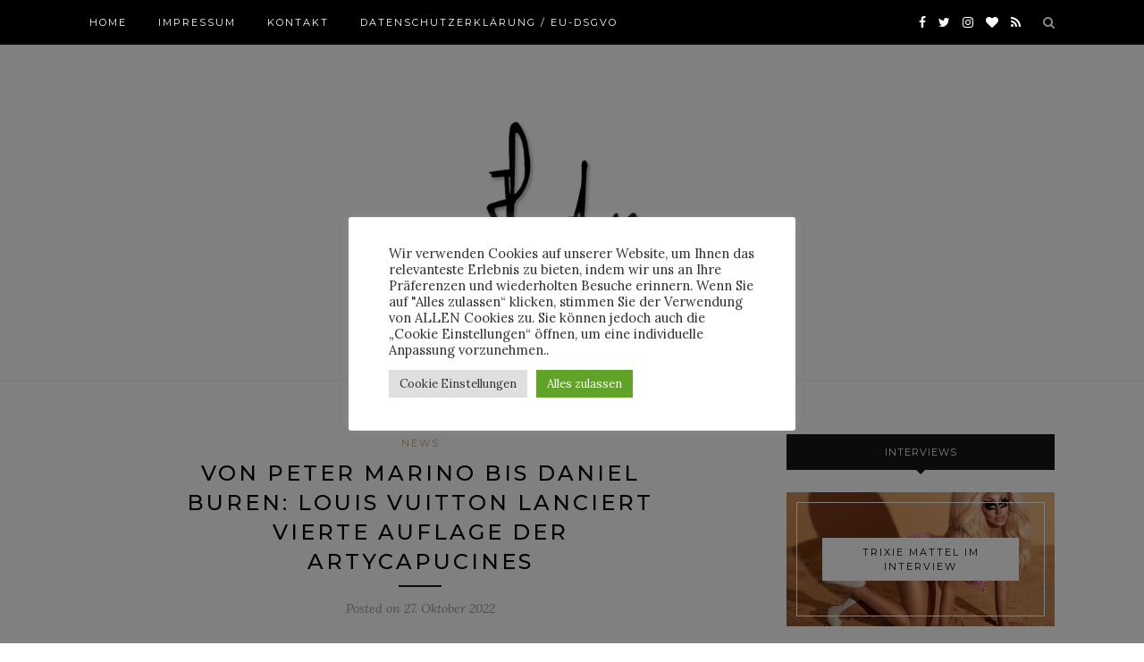

--- FILE ---
content_type: text/html; charset=UTF-8
request_url: https://www.horstson.de/taschen-capucines-louis-vuitton-lanciert-vierte-auflage-der-artycapucines/2022/10/
body_size: 65742
content:
<!DOCTYPE html>
<html dir="ltr" lang="de" prefix="og: https://ogp.me/ns#">
<head>

	<meta charset="UTF-8">
	<meta http-equiv="X-UA-Compatible" content="IE=edge">
	<meta name="viewport" content="width=device-width, initial-scale=1">

	<link rel="profile" href="http://gmpg.org/xfn/11" />
	
	<link rel="alternate" type="application/rss+xml" title="Horstson RSS Feed" href="https://www.horstson.de/feed/" />
	<link rel="alternate" type="application/atom+xml" title="Horstson Atom Feed" href="https://www.horstson.de/feed/atom/" />
	<link rel="pingback" href="https://www.horstson.de/xmlrpc.php" />
	
	<title>Von Peter Marino bis Daniel Buren: Louis Vuitton lanciert vierte Auflage der Artycapucines | Horstson</title>
	<style>img:is([sizes="auto" i], [sizes^="auto," i]) { contain-intrinsic-size: 3000px 1500px }</style>
	
		<!-- All in One SEO 4.9.3 - aioseo.com -->
	<meta name="description" content="Von Peter Marino bis Daniel Buren: Als vierte limitierte Auflage der Artycapucines-Kollektion präsentiert sich die Capucines-Tasche von Louis Vuitton neu." />
	<meta name="robots" content="max-image-preview:large" />
	<meta name="author" content="Horst"/>
	<meta name="keywords" content="amélie bertrand,damenmode,daniel buren,kennedy yanko,louis vuitton,news,park seo-bo,peter marino,ugo rondinone" />
	<link rel="canonical" href="https://www.horstson.de/taschen-capucines-louis-vuitton-lanciert-vierte-auflage-der-artycapucines/2022/10/" />
	<meta name="generator" content="All in One SEO (AIOSEO) 4.9.3" />
		<meta property="og:locale" content="de_DE" />
		<meta property="og:site_name" content="Horstson" />
		<meta property="og:type" content="article" />
		<meta property="og:title" content="Von Peter Marino bis Daniel Buren: Louis Vuitton lanciert vierte Auflage der Artycapucines | Horstson" />
		<meta property="og:description" content="Von Peter Marino bis Daniel Buren: Als vierte limitierte Auflage der Artycapucines-Kollektion präsentiert sich die Capucines-Tasche von Louis Vuitton neu." />
		<meta property="og:url" content="https://www.horstson.de/taschen-capucines-louis-vuitton-lanciert-vierte-auflage-der-artycapucines/2022/10/" />
		<meta property="article:published_time" content="2022-10-26T22:57:25+00:00" />
		<meta property="article:modified_time" content="2022-10-26T08:57:41+00:00" />
		<meta property="article:publisher" content="https://www.facebook.com/Horstson" />
		<meta name="twitter:card" content="summary" />
		<meta name="twitter:site" content="@horstson" />
		<meta name="twitter:title" content="Von Peter Marino bis Daniel Buren: Louis Vuitton lanciert vierte Auflage der Artycapucines | Horstson" />
		<meta name="twitter:description" content="Von Peter Marino bis Daniel Buren: Als vierte limitierte Auflage der Artycapucines-Kollektion präsentiert sich die Capucines-Tasche von Louis Vuitton neu." />
		<script type="application/ld+json" class="aioseo-schema">
			{"@context":"https:\/\/schema.org","@graph":[{"@type":"Article","@id":"https:\/\/www.horstson.de\/taschen-capucines-louis-vuitton-lanciert-vierte-auflage-der-artycapucines\/2022\/10\/#article","name":"Von Peter Marino bis Daniel Buren: Louis Vuitton lanciert vierte Auflage der Artycapucines | Horstson","headline":"Von Peter Marino bis Daniel Buren: Louis Vuitton lanciert vierte Auflage der Artycapucines","author":{"@id":"https:\/\/www.horstson.de\/author\/admin\/#author"},"publisher":{"@id":"https:\/\/www.horstson.de\/#organization"},"image":{"@type":"ImageObject","url":117457},"datePublished":"2022-10-27T00:57:25+02:00","dateModified":"2022-10-26T10:57:41+02:00","inLanguage":"de-DE","commentCount":1,"mainEntityOfPage":{"@id":"https:\/\/www.horstson.de\/taschen-capucines-louis-vuitton-lanciert-vierte-auflage-der-artycapucines\/2022\/10\/#webpage"},"isPartOf":{"@id":"https:\/\/www.horstson.de\/taschen-capucines-louis-vuitton-lanciert-vierte-auflage-der-artycapucines\/2022\/10\/#webpage"},"articleSection":"News, Am\u00e9lie Bertrand, Damenmode, Daniel Buren, Kennedy Yanko, Louis Vuitton, News, Park Seo-Bo, Peter Marino, Ugo Rondinone"},{"@type":"BreadcrumbList","@id":"https:\/\/www.horstson.de\/taschen-capucines-louis-vuitton-lanciert-vierte-auflage-der-artycapucines\/2022\/10\/#breadcrumblist","itemListElement":[{"@type":"ListItem","@id":"https:\/\/www.horstson.de#listItem","position":1,"name":"Home","item":"https:\/\/www.horstson.de","nextItem":{"@type":"ListItem","@id":"https:\/\/www.horstson.de\/category\/news\/#listItem","name":"News"}},{"@type":"ListItem","@id":"https:\/\/www.horstson.de\/category\/news\/#listItem","position":2,"name":"News","item":"https:\/\/www.horstson.de\/category\/news\/","nextItem":{"@type":"ListItem","@id":"https:\/\/www.horstson.de\/taschen-capucines-louis-vuitton-lanciert-vierte-auflage-der-artycapucines\/2022\/10\/#listItem","name":"Von Peter Marino bis Daniel Buren: Louis Vuitton lanciert vierte Auflage der Artycapucines"},"previousItem":{"@type":"ListItem","@id":"https:\/\/www.horstson.de#listItem","name":"Home"}},{"@type":"ListItem","@id":"https:\/\/www.horstson.de\/taschen-capucines-louis-vuitton-lanciert-vierte-auflage-der-artycapucines\/2022\/10\/#listItem","position":3,"name":"Von Peter Marino bis Daniel Buren: Louis Vuitton lanciert vierte Auflage der Artycapucines","previousItem":{"@type":"ListItem","@id":"https:\/\/www.horstson.de\/category\/news\/#listItem","name":"News"}}]},{"@type":"Organization","@id":"https:\/\/www.horstson.de\/#organization","name":"Horstson","description":"M\u00e4nnermodeblog","url":"https:\/\/www.horstson.de\/","telephone":"+491714608913","logo":{"@type":"ImageObject","url":"https:\/\/www.horstson.de\/wp-content\/uploads\/2021\/03\/Horstson-Logo.png","@id":"https:\/\/www.horstson.de\/taschen-capucines-louis-vuitton-lanciert-vierte-auflage-der-artycapucines\/2022\/10\/#organizationLogo","width":352,"height":352},"image":{"@id":"https:\/\/www.horstson.de\/taschen-capucines-louis-vuitton-lanciert-vierte-auflage-der-artycapucines\/2022\/10\/#organizationLogo"},"sameAs":["https:\/\/instagram.com\/Horstson"]},{"@type":"Person","@id":"https:\/\/www.horstson.de\/author\/admin\/#author","url":"https:\/\/www.horstson.de\/author\/admin\/","name":"Horst","image":{"@type":"ImageObject","@id":"https:\/\/www.horstson.de\/taschen-capucines-louis-vuitton-lanciert-vierte-auflage-der-artycapucines\/2022\/10\/#authorImage","url":"https:\/\/secure.gravatar.com\/avatar\/8e5e9b178544b1a8ab2d2f300db1180e2031294e9b14ef48c39162415a093387?s=96&d=blank&r=g","width":96,"height":96,"caption":"Horst"}},{"@type":"WebPage","@id":"https:\/\/www.horstson.de\/taschen-capucines-louis-vuitton-lanciert-vierte-auflage-der-artycapucines\/2022\/10\/#webpage","url":"https:\/\/www.horstson.de\/taschen-capucines-louis-vuitton-lanciert-vierte-auflage-der-artycapucines\/2022\/10\/","name":"Von Peter Marino bis Daniel Buren: Louis Vuitton lanciert vierte Auflage der Artycapucines | Horstson","description":"Von Peter Marino bis Daniel Buren: Als vierte limitierte Auflage der Artycapucines-Kollektion pr\u00e4sentiert sich die Capucines-Tasche von Louis Vuitton neu.","inLanguage":"de-DE","isPartOf":{"@id":"https:\/\/www.horstson.de\/#website"},"breadcrumb":{"@id":"https:\/\/www.horstson.de\/taschen-capucines-louis-vuitton-lanciert-vierte-auflage-der-artycapucines\/2022\/10\/#breadcrumblist"},"author":{"@id":"https:\/\/www.horstson.de\/author\/admin\/#author"},"creator":{"@id":"https:\/\/www.horstson.de\/author\/admin\/#author"},"image":{"@type":"ImageObject","url":117457,"@id":"https:\/\/www.horstson.de\/taschen-capucines-louis-vuitton-lanciert-vierte-auflage-der-artycapucines\/2022\/10\/#mainImage"},"primaryImageOfPage":{"@id":"https:\/\/www.horstson.de\/taschen-capucines-louis-vuitton-lanciert-vierte-auflage-der-artycapucines\/2022\/10\/#mainImage"},"datePublished":"2022-10-27T00:57:25+02:00","dateModified":"2022-10-26T10:57:41+02:00"},{"@type":"WebSite","@id":"https:\/\/www.horstson.de\/#website","url":"https:\/\/www.horstson.de\/","name":"Horstson","description":"M\u00e4nnermodeblog","inLanguage":"de-DE","publisher":{"@id":"https:\/\/www.horstson.de\/#organization"}}]}
		</script>
		<!-- All in One SEO -->

<link rel='dns-prefetch' href='//www.googletagmanager.com' />
<link rel='dns-prefetch' href='//stats.wp.com' />
<link rel='dns-prefetch' href='//fonts.googleapis.com' />
<link rel="alternate" type="application/rss+xml" title="Horstson &raquo; Feed" href="https://www.horstson.de/feed/" />
<link rel="alternate" type="application/rss+xml" title="Horstson &raquo; Kommentar-Feed" href="https://www.horstson.de/comments/feed/" />
<link rel="alternate" type="application/rss+xml" title="Horstson &raquo; Von Peter Marino bis Daniel Buren: Louis Vuitton lanciert vierte Auflage der Artycapucines-Kommentar-Feed" href="https://www.horstson.de/taschen-capucines-louis-vuitton-lanciert-vierte-auflage-der-artycapucines/2022/10/feed/" />
<script type="text/javascript">
/* <![CDATA[ */
window._wpemojiSettings = {"baseUrl":"https:\/\/s.w.org\/images\/core\/emoji\/16.0.1\/72x72\/","ext":".png","svgUrl":"https:\/\/s.w.org\/images\/core\/emoji\/16.0.1\/svg\/","svgExt":".svg","source":{"concatemoji":"https:\/\/www.horstson.de\/wp-includes\/js\/wp-emoji-release.min.js?ver=79652ad11157eceb203da89a142d1c3e"}};
/*! This file is auto-generated */
!function(s,n){var o,i,e;function c(e){try{var t={supportTests:e,timestamp:(new Date).valueOf()};sessionStorage.setItem(o,JSON.stringify(t))}catch(e){}}function p(e,t,n){e.clearRect(0,0,e.canvas.width,e.canvas.height),e.fillText(t,0,0);var t=new Uint32Array(e.getImageData(0,0,e.canvas.width,e.canvas.height).data),a=(e.clearRect(0,0,e.canvas.width,e.canvas.height),e.fillText(n,0,0),new Uint32Array(e.getImageData(0,0,e.canvas.width,e.canvas.height).data));return t.every(function(e,t){return e===a[t]})}function u(e,t){e.clearRect(0,0,e.canvas.width,e.canvas.height),e.fillText(t,0,0);for(var n=e.getImageData(16,16,1,1),a=0;a<n.data.length;a++)if(0!==n.data[a])return!1;return!0}function f(e,t,n,a){switch(t){case"flag":return n(e,"\ud83c\udff3\ufe0f\u200d\u26a7\ufe0f","\ud83c\udff3\ufe0f\u200b\u26a7\ufe0f")?!1:!n(e,"\ud83c\udde8\ud83c\uddf6","\ud83c\udde8\u200b\ud83c\uddf6")&&!n(e,"\ud83c\udff4\udb40\udc67\udb40\udc62\udb40\udc65\udb40\udc6e\udb40\udc67\udb40\udc7f","\ud83c\udff4\u200b\udb40\udc67\u200b\udb40\udc62\u200b\udb40\udc65\u200b\udb40\udc6e\u200b\udb40\udc67\u200b\udb40\udc7f");case"emoji":return!a(e,"\ud83e\udedf")}return!1}function g(e,t,n,a){var r="undefined"!=typeof WorkerGlobalScope&&self instanceof WorkerGlobalScope?new OffscreenCanvas(300,150):s.createElement("canvas"),o=r.getContext("2d",{willReadFrequently:!0}),i=(o.textBaseline="top",o.font="600 32px Arial",{});return e.forEach(function(e){i[e]=t(o,e,n,a)}),i}function t(e){var t=s.createElement("script");t.src=e,t.defer=!0,s.head.appendChild(t)}"undefined"!=typeof Promise&&(o="wpEmojiSettingsSupports",i=["flag","emoji"],n.supports={everything:!0,everythingExceptFlag:!0},e=new Promise(function(e){s.addEventListener("DOMContentLoaded",e,{once:!0})}),new Promise(function(t){var n=function(){try{var e=JSON.parse(sessionStorage.getItem(o));if("object"==typeof e&&"number"==typeof e.timestamp&&(new Date).valueOf()<e.timestamp+604800&&"object"==typeof e.supportTests)return e.supportTests}catch(e){}return null}();if(!n){if("undefined"!=typeof Worker&&"undefined"!=typeof OffscreenCanvas&&"undefined"!=typeof URL&&URL.createObjectURL&&"undefined"!=typeof Blob)try{var e="postMessage("+g.toString()+"("+[JSON.stringify(i),f.toString(),p.toString(),u.toString()].join(",")+"));",a=new Blob([e],{type:"text/javascript"}),r=new Worker(URL.createObjectURL(a),{name:"wpTestEmojiSupports"});return void(r.onmessage=function(e){c(n=e.data),r.terminate(),t(n)})}catch(e){}c(n=g(i,f,p,u))}t(n)}).then(function(e){for(var t in e)n.supports[t]=e[t],n.supports.everything=n.supports.everything&&n.supports[t],"flag"!==t&&(n.supports.everythingExceptFlag=n.supports.everythingExceptFlag&&n.supports[t]);n.supports.everythingExceptFlag=n.supports.everythingExceptFlag&&!n.supports.flag,n.DOMReady=!1,n.readyCallback=function(){n.DOMReady=!0}}).then(function(){return e}).then(function(){var e;n.supports.everything||(n.readyCallback(),(e=n.source||{}).concatemoji?t(e.concatemoji):e.wpemoji&&e.twemoji&&(t(e.twemoji),t(e.wpemoji)))}))}((window,document),window._wpemojiSettings);
/* ]]> */
</script>
<style id='wp-emoji-styles-inline-css' type='text/css'>

	img.wp-smiley, img.emoji {
		display: inline !important;
		border: none !important;
		box-shadow: none !important;
		height: 1em !important;
		width: 1em !important;
		margin: 0 0.07em !important;
		vertical-align: -0.1em !important;
		background: none !important;
		padding: 0 !important;
	}
</style>
<link rel='stylesheet' id='aioseo/css/src/vue/standalone/blocks/table-of-contents/global.scss-css' href='https://www.horstson.de/wp-content/plugins/all-in-one-seo-pack/dist/Lite/assets/css/table-of-contents/global.e90f6d47.css?ver=4.9.3' type='text/css' media='all' />
<link rel='stylesheet' id='mediaelement-css' href='https://www.horstson.de/wp-includes/js/mediaelement/mediaelementplayer-legacy.min.css?ver=4.2.17' type='text/css' media='all' />
<link rel='stylesheet' id='wp-mediaelement-css' href='https://www.horstson.de/wp-includes/js/mediaelement/wp-mediaelement.min.css?ver=79652ad11157eceb203da89a142d1c3e' type='text/css' media='all' />
<style id='jetpack-sharing-buttons-style-inline-css' type='text/css'>
.jetpack-sharing-buttons__services-list{display:flex;flex-direction:row;flex-wrap:wrap;gap:0;list-style-type:none;margin:5px;padding:0}.jetpack-sharing-buttons__services-list.has-small-icon-size{font-size:12px}.jetpack-sharing-buttons__services-list.has-normal-icon-size{font-size:16px}.jetpack-sharing-buttons__services-list.has-large-icon-size{font-size:24px}.jetpack-sharing-buttons__services-list.has-huge-icon-size{font-size:36px}@media print{.jetpack-sharing-buttons__services-list{display:none!important}}.editor-styles-wrapper .wp-block-jetpack-sharing-buttons{gap:0;padding-inline-start:0}ul.jetpack-sharing-buttons__services-list.has-background{padding:1.25em 2.375em}
</style>
<link rel='stylesheet' id='contact-form-7-css' href='https://www.horstson.de/wp-content/plugins/contact-form-7/includes/css/styles.css?ver=6.1.4' type='text/css' media='all' />
<link rel='stylesheet' id='cookie-law-info-css' href='https://www.horstson.de/wp-content/plugins/cookie-law-info/legacy/public/css/cookie-law-info-public.css?ver=3.3.9.1' type='text/css' media='all' />
<link rel='stylesheet' id='cookie-law-info-gdpr-css' href='https://www.horstson.de/wp-content/plugins/cookie-law-info/legacy/public/css/cookie-law-info-gdpr.css?ver=3.3.9.1' type='text/css' media='all' />
<link rel='stylesheet' id='solopine_style-css' href='https://www.horstson.de/wp-content/themes/redwood/style.css?ver=1.7' type='text/css' media='all' />
<style id='solopine_style-inline-css' type='text/css'>
#logo { padding-top: 10px; }#logo { padding-bottom: 10px; }#top-bar, .slicknav_menu { background: #000000; }
</style>
<link rel='stylesheet' id='fontawesome-css' href='https://www.horstson.de/wp-content/themes/redwood/css/font-awesome.min.css?ver=79652ad11157eceb203da89a142d1c3e' type='text/css' media='all' />
<link rel='stylesheet' id='bxslider-css' href='https://www.horstson.de/wp-content/themes/redwood/css/jquery.bxslider.css?ver=79652ad11157eceb203da89a142d1c3e' type='text/css' media='all' />
<link rel='stylesheet' id='solopine_responsive-css' href='https://www.horstson.de/wp-content/themes/redwood/css/responsive.css?ver=79652ad11157eceb203da89a142d1c3e' type='text/css' media='all' />
<link rel='stylesheet' id='redwood-fonts-css' href='https://fonts.googleapis.com/css?family=Lora%3A400%2C700%2C400italic%2C700italic%26subset%3Dlatin%2Clatin-ext%7CMontserrat%3A400%2C500%2C700%26subset%3Dlatin%2Clatin-ext&#038;ver=1.7' type='text/css' media='all' />
<script type="text/javascript" src="https://www.horstson.de/wp-includes/js/jquery/jquery.min.js?ver=3.7.1" id="jquery-core-js"></script>
<script type="text/javascript" src="https://www.horstson.de/wp-includes/js/jquery/jquery-migrate.min.js?ver=3.4.1" id="jquery-migrate-js"></script>
<script type="text/javascript" id="cookie-law-info-js-extra">
/* <![CDATA[ */
var Cli_Data = {"nn_cookie_ids":[],"cookielist":[],"non_necessary_cookies":[],"ccpaEnabled":"","ccpaRegionBased":"","ccpaBarEnabled":"","strictlyEnabled":["necessary","obligatoire"],"ccpaType":"gdpr","js_blocking":"","custom_integration":"","triggerDomRefresh":"","secure_cookies":""};
var cli_cookiebar_settings = {"animate_speed_hide":"500","animate_speed_show":"500","background":"#FFF","border":"#b1a6a6c2","border_on":"","button_1_button_colour":"#61a229","button_1_button_hover":"#4e8221","button_1_link_colour":"#fff","button_1_as_button":"1","button_1_new_win":"","button_2_button_colour":"#333","button_2_button_hover":"#292929","button_2_link_colour":"#444","button_2_as_button":"","button_2_hidebar":"","button_3_button_colour":"#dedfe0","button_3_button_hover":"#b2b2b3","button_3_link_colour":"#333333","button_3_as_button":"1","button_3_new_win":"","button_4_button_colour":"#dedfe0","button_4_button_hover":"#b2b2b3","button_4_link_colour":"#333333","button_4_as_button":"1","button_7_button_colour":"#61a229","button_7_button_hover":"#4e8221","button_7_link_colour":"#fff","button_7_as_button":"1","button_7_new_win":"","font_family":"inherit","header_fix":"","notify_animate_hide":"1","notify_animate_show":"","notify_div_id":"#cookie-law-info-bar","notify_position_horizontal":"right","notify_position_vertical":"bottom","scroll_close":"","scroll_close_reload":"","accept_close_reload":"","reject_close_reload":"","showagain_tab":"","showagain_background":"#fff","showagain_border":"#000","showagain_div_id":"#cookie-law-info-again","showagain_x_position":"100px","text":"#333333","show_once_yn":"","show_once":"10000","logging_on":"","as_popup":"","popup_overlay":"1","bar_heading_text":"","cookie_bar_as":"popup","popup_showagain_position":"bottom-right","widget_position":"left"};
var log_object = {"ajax_url":"https:\/\/www.horstson.de\/wp-admin\/admin-ajax.php"};
/* ]]> */
</script>
<script type="text/javascript" src="https://www.horstson.de/wp-content/plugins/cookie-law-info/legacy/public/js/cookie-law-info-public.js?ver=3.3.9.1" id="cookie-law-info-js"></script>

<!-- Google Tag (gtac.js) durch Site-Kit hinzugefügt -->
<!-- Von Site Kit hinzugefügtes Google-Analytics-Snippet -->
<script type="text/javascript" src="https://www.googletagmanager.com/gtag/js?id=G-E62TSNTFY3" id="google_gtagjs-js" async></script>
<script type="text/javascript" id="google_gtagjs-js-after">
/* <![CDATA[ */
window.dataLayer = window.dataLayer || [];function gtag(){dataLayer.push(arguments);}
gtag("set","linker",{"domains":["www.horstson.de"]});
gtag("js", new Date());
gtag("set", "developer_id.dZTNiMT", true);
gtag("config", "G-E62TSNTFY3");
 window._googlesitekit = window._googlesitekit || {}; window._googlesitekit.throttledEvents = []; window._googlesitekit.gtagEvent = (name, data) => { var key = JSON.stringify( { name, data } ); if ( !! window._googlesitekit.throttledEvents[ key ] ) { return; } window._googlesitekit.throttledEvents[ key ] = true; setTimeout( () => { delete window._googlesitekit.throttledEvents[ key ]; }, 5 ); gtag( "event", name, { ...data, event_source: "site-kit" } ); }; 
/* ]]> */
</script>
<link rel="https://api.w.org/" href="https://www.horstson.de/wp-json/" /><link rel="alternate" title="JSON" type="application/json" href="https://www.horstson.de/wp-json/wp/v2/posts/127671" /><link rel="EditURI" type="application/rsd+xml" title="RSD" href="https://www.horstson.de/xmlrpc.php?rsd" />

<link rel='shortlink' href='https://www.horstson.de/?p=127671' />
<link rel="alternate" title="oEmbed (JSON)" type="application/json+oembed" href="https://www.horstson.de/wp-json/oembed/1.0/embed?url=https%3A%2F%2Fwww.horstson.de%2Ftaschen-capucines-louis-vuitton-lanciert-vierte-auflage-der-artycapucines%2F2022%2F10%2F" />
<link rel="alternate" title="oEmbed (XML)" type="text/xml+oembed" href="https://www.horstson.de/wp-json/oembed/1.0/embed?url=https%3A%2F%2Fwww.horstson.de%2Ftaschen-capucines-louis-vuitton-lanciert-vierte-auflage-der-artycapucines%2F2022%2F10%2F&#038;format=xml" />
<meta name="generator" content="Site Kit by Google 1.168.0" />	<style>img#wpstats{display:none}</style>
		<link rel="icon" href="https://www.horstson.de/wp-content/uploads/2021/03/cropped-Logo-Horstson-32x32.png" sizes="32x32" />
<link rel="icon" href="https://www.horstson.de/wp-content/uploads/2021/03/cropped-Logo-Horstson-192x192.png" sizes="192x192" />
<link rel="apple-touch-icon" href="https://www.horstson.de/wp-content/uploads/2021/03/cropped-Logo-Horstson-180x180.png" />
<meta name="msapplication-TileImage" content="https://www.horstson.de/wp-content/uploads/2021/03/cropped-Logo-Horstson-270x270.png" />
	
</head>

<body class="wp-singular post-template-default single single-post postid-127671 single-format-standard wp-theme-redwood metaslider-plugin">

	<div id="top-bar">
		
		<div class="container">
			
			<div id="nav-wrapper">
				<ul id="menu-menu-1" class="menu"><li id="menu-item-75022" class="menu-item menu-item-type-custom menu-item-object-custom menu-item-home menu-item-75022"><a href="https://www.horstson.de">Home</a></li>
<li id="menu-item-103507" class="menu-item menu-item-type-post_type menu-item-object-page menu-item-103507"><a href="https://www.horstson.de/impressum/">Impressum</a></li>
<li id="menu-item-77031" class="menu-item menu-item-type-post_type menu-item-object-page menu-item-77031"><a href="https://www.horstson.de/kontakt/">Kontakt</a></li>
<li id="menu-item-94831" class="menu-item menu-item-type-post_type menu-item-object-page menu-item-privacy-policy menu-item-94831"><a rel="privacy-policy" href="https://www.horstson.de/datenschutzerklaerung-eu-dsgvo/">Datenschutzerkl&#228;rung / EU-DSGVO</a></li>
</ul>			</div>
			
			<div class="menu-mobile"></div>
			
						<div id="top-search">
				<a href="#" class="search"><i class="fa fa-search"></i></a>
				<div class="show-search">
					<form role="search" method="get" id="searchform" action="https://www.horstson.de/">
		<input type="text" placeholder="Search and hit enter..." name="s" id="s" />
</form>				</div>
			</div>
						
						<div id="top-social" >
			
					<a href="https://facebook.com/Horstson" target="_blank"><i class="fa fa-facebook"></i></a>	<a href="https://twitter.com/horstson" target="_blank"><i class="fa fa-twitter"></i></a>	<a href="https://instagram.com/Horstson" target="_blank"><i class="fa fa-instagram"></i></a>		<a href="https://bloglovin.com/blogs/horstson-1767991" target="_blank"><i class="fa fa-heart"></i></a>									<a href="https://horstson.de/feed/" target="_blank"><i class="fa fa-rss"></i></a>				
								
			</div>
						
		</div>
		
	</div>
	
	<header id="header" >
		
		<div class="container">
			
			<div id="logo">
				
									
											<h2><a href="https://www.horstson.de/"><img src="https://www.horstson.de/wp-content/uploads/2018/11/Header_horstson-1.png" alt="Horstson" /></a></h2>
										
								
			</div>
			
		</div>
		
	</header>	
	<div class="container">
		
		<div id="content">
			
						
			<div id="main" >
			
								
					<article id="post-127671" class="post-127671 post type-post status-publish format-standard has-post-thumbnail hentry category-news tag-amelie-bertrand tag-damenmode tag-daniel-buren tag-kennedy-yanko tag-louis-vuitton tag-news tag-park-seo-bo tag-peter-marino tag-ugo-rondinone">
					
	<div class="post-header">
		
				<span class="cat"><a href="https://www.horstson.de/category/news/" rel="category tag">News</a></span>
				
					<h1 class="entry-title">Von Peter Marino bis Daniel Buren: Louis Vuitton lanciert vierte Auflage der Artycapucines</h1>
				
		<span class="title-divider"></span>
		
				<span class="post-date">Posted on <span class="date updated published">27. Oktober 2022</span></span>
				
	</div>
	
			
						<div class="post-img">
												</div>
						
		
	<div class="post-entry">
		
				
			<p><span style="font-size: xx-small">Foto: Louis Vuitton </span></p>
<p>Die Liste der Designer und K&#252;nstler, mit denen Louis Vuitton zusammengearbeitet hat, ist lang: Stephen Sprouse, Takashi Murakami, Jeff Koons, Karl Lagerfeld, Rei Kawakubo, Cindy Sherman, Frank Gehry, Yayoi Kusama, Richard Prince, Sam Falls, Nicholas Hlobo, Alex Israel, Tschabalala Self, Jonas Wood, Urs Fischer und Zaha Hadid &#8211; um zumindest einige zu nennen. Die K&#252;nstler sorgten in den letzten Jahren daf&#252;r, dass es neben der regul&#228;ren Kollektionen immer wieder etwas zu entdecken gab, was kurz nach Lancierung in zahlreiche Louis-Vuitton-Sammlungen rund um den Globus aufgenommen wurde und nur sehr selten im wahren Leben zu sehen ist. So werden wir auch nur mit sehr viel Gl&#252;ck das Vergn&#252;gen haben, eine (Silikon-)Banane zu sehen, die an einer Tasche von Louis Vuitton baumelt, die vor einigen Jahren von Urs Fischer f&#252;r die „Artycapucines“-Kollektion entworfen wurde. Bei dieser Serie interpretieren zeitgen&#246;ssische K&#252;nstler das beliebteste Taschenmodell von Louis Vuitton, die „Capucines“, die &#252;brigens nach der Rue Neuve-des-Capines benannt wurde, auf der sich erste Store von Louis Vuitton befand.<br />
Als vierte limitierte Auflage der Artycapucines-Kollektion pr&#228;sentiert sich die Capucines-Tasche dank der Zusammenarbeiten mit den K&#252;nstlern Daniel Buren, Kennedy Yanko, Park Seo-Bo, Amélie Bertrand, Peter Marino und Ugo Rondinone wieder neu. <span id="more-127671"></span></p>
<div id="metaslider-id-127673" style="max-width: 600px; margin: 0 auto;" class="ml-slider-3-104-0 metaslider metaslider-nivo metaslider-127673 ml-slider has-dots-nav ms-theme-default" role="region" aria-label="New Slideshow" data-width="600">
    <div id="metaslider_container_127673">
        <div class='slider-wrapper theme-default'><div class='ribbon'></div><div id='metaslider_127673' class='nivoSlider'></div></div>
        
    </div>
</div>
<p>Als Symbol f&#252;r den Erfindungsreichtum der ersten drei Artycapucines-Kollektionen sollen die neun neuen Modelle den Bogen vom Talent der K&#252;nstler zum Know-how der Handwerker des Hauses zu spannen &#8211; Kunst kommt in diesem Fall eben von K&#246;nnen.<br />
Diese Idee kommt naturgem&#228;&#223; bei Kunden und Sammlern gleicherma&#223;en gut an: Die oben erw&#228;hnte &#8222;Bananen-Artycapucines&#8220; von Urs Fischer wird aktuell bei StockX <a href="https://stockx.com/de-de/louis-vuitton-artycapucines-urs-fischer-bb-white?country=DE&#038;currencyCode=EUR&#038;srsltid=AR5OiO0Xz8caejG-fiEcZ19Bx8IaUTW-jWaxd3UngrZGLl16G4qnPqNc2cM" rel="noopener" target="_blank">zu einem Preis von &#252;ber 12.500 Euro angeboten</a>.<br />
Jedes Modell der vierten Artycapucines-Kollektion ist in einer limitierten Auflage von 200 St&#252;ck erh&#228;ltlich (50 pro Farbvariation bei der Kreation von Daniel Buren). </p>
			
				
				
									<div class="post-tags">
				<a href="https://www.horstson.de/tag/amelie-bertrand/" rel="tag">Amélie Bertrand</a><a href="https://www.horstson.de/tag/damenmode/" rel="tag">Damenmode</a><a href="https://www.horstson.de/tag/daniel-buren/" rel="tag">Daniel Buren</a><a href="https://www.horstson.de/tag/kennedy-yanko/" rel="tag">Kennedy Yanko</a><a href="https://www.horstson.de/tag/louis-vuitton/" rel="tag">Louis Vuitton</a><a href="https://www.horstson.de/tag/news/" rel="tag">News</a><a href="https://www.horstson.de/tag/park-seo-bo/" rel="tag">Park Seo-Bo</a><a href="https://www.horstson.de/tag/peter-marino/" rel="tag">Peter Marino</a><a href="https://www.horstson.de/tag/ugo-rondinone/" rel="tag">Ugo Rondinone</a>			</div>
			
						
	</div>
	
		
	<div class="post-share">
	
				<div class="post-share-box share-comments">
			<a href="https://www.horstson.de/taschen-capucines-louis-vuitton-lanciert-vierte-auflage-der-artycapucines/2022/10/#comments"><span>1</span> Comments</a>		</div>
				
				
				<div class="post-share-box share-author">
			<span>By</span> <span class="vcard author"><span class="fn"><a href="https://www.horstson.de/author/admin/" title="Beiträge von Horst" rel="author">Horst</a></span></span>
		</div>
				
	</div>
		
				<div class="post-author">
		
	<div class="author-img">
		<img alt='' src='https://secure.gravatar.com/avatar/8e5e9b178544b1a8ab2d2f300db1180e2031294e9b14ef48c39162415a093387?s=100&#038;d=blank&#038;r=g' srcset='https://secure.gravatar.com/avatar/8e5e9b178544b1a8ab2d2f300db1180e2031294e9b14ef48c39162415a093387?s=200&#038;d=blank&#038;r=g 2x' class='avatar avatar-100 photo' height='100' width='100' decoding='async'/>	</div>
	
	<div class="author-content">
		<h5><a href="https://www.horstson.de/author/admin/" title="Beiträge von Horst" rel="author">Horst</a></h5>
		<p></p>
								</div>
	
</div>			
		
		
		<div class="post-comments" id="comments">
	
	<div class='comments'><ul>		<li class="comment even thread-even depth-1" id="comment-140737">
			
			<div class="thecomment">
						
				<div class="author-img">
					<img alt='' src='https://secure.gravatar.com/avatar/4623d3fdda84d0992588b8975bb09e67802d6ad56b900a2d3296e0e96423980a?s=60&#038;d=blank&#038;r=g' srcset='https://secure.gravatar.com/avatar/4623d3fdda84d0992588b8975bb09e67802d6ad56b900a2d3296e0e96423980a?s=120&#038;d=blank&#038;r=g 2x' class='avatar avatar-60 photo' height='60' width='60' decoding='async'/>				</div>
				
				<div class="comment-text">
					<span class="reply">
																	</span>
					<h6 class="author">paule</h6>
					<span class="date">30. Oktober 2022 at 23:47</span>
										<p>Schrott. Wenn einem nichts mehr einf&#228;llt, kauft man das.</p>
				</div>
						
			</div>
			
		</li>

		</li><!-- #comment-## -->
</ul></div><div id='comments_pagination'></div>

</div> <!-- end comments div -->
		
</article>						
								
								
			</div>

<aside id="sidebar">
	
	<div id="redwood_promo_widget-2" class="widget redwood_promo_widget"><h4 class="widget-title">Interviews</h4>			
			<div class="promo-item" style="background-image:url(https://www.horstson.de/wp-content/uploads/2020/05/Trixie-Mattel-Interview-1024x819.jpg); height:150px;">
				<a target="_blank" class="promo-link" href="https://www.horstson.de/wow-das-war-weird-aber-irgendwie-auch-cool-drag-queen-und-skinny-legend-trixie-mattel-ueber-mainstream-gayming-und-barbara/2020/05/"></a>								<div class="promo-overlay">
					<h4>Trixie Mattel im Interview</h4>
				</div>
							</div>
			
		</div><div id="redwood_promo_widget-3" class="widget redwood_promo_widget">			
			<div class="promo-item" style="background-image:url(https://www.horstson.de/wp-content/uploads/2013/02/horstson-woodkid.jpg); height:150px;">
				<a target="_blank" class="promo-link" href="https://www.horstson.de/ich-will-laut-und-gros-sein-x-jan-who-trifft-yoann-lemoine-aka-woodkid/2013/02/"></a>								<div class="promo-overlay">
					<h4>Yoann Lemoine aka Woodkid im Interview</h4>
				</div>
							</div>
			
		</div><div id="redwood_promo_widget-4" class="widget redwood_promo_widget">			
			<div class="promo-item" style="background-image:url(https://www.horstson.de/wp-content/uploads/2016/08/roosevelt-interview-dj.jpg); height:150px;">
				<a  class="promo-link" href="https://www.horstson.de/in-guten-clubs-geht-es-darum-einen-job-zu-machen-x-roosevelt-im-interview/2016/08/"></a>								<div class="promo-overlay">
					<h4>Roosevelt im Interview</h4>
				</div>
							</div>
			
		</div><div id="redwood_promo_widget-5" class="widget redwood_promo_widget">			
			<div class="promo-item" style="background-image:url(https://www.horstson.de/wp-content/uploads/2016/05/leon-musikerin.jpg); height:155px;">
				<a  class="promo-link" href="https://www.horstson.de/leon-im-interview/2016/05/"></a>								<div class="promo-overlay">
					<h4>Léon im Interview</h4>
				</div>
							</div>
			
		</div><div id="tag_cloud-2" class="widget widget_tag_cloud"><h4 class="widget-title">Schlagwörter</h4><div class="tagcloud"><a href="https://www.horstson.de/tag/accessoires/" class="tag-cloud-link tag-link-2219 tag-link-position-1" style="font-size: 11.36pt;" aria-label="Accessoires (109 Einträge)">Accessoires</a>
<a href="https://www.horstson.de/tag/adidas/" class="tag-cloud-link tag-link-173 tag-link-position-2" style="font-size: 8.28pt;" aria-label="adidas (50 Einträge)">adidas</a>
<a href="https://www.horstson.de/tag/alessandro-michele/" class="tag-cloud-link tag-link-315 tag-link-position-3" style="font-size: 11.36pt;" aria-label="Alessandro Michele (109 Einträge)">Alessandro Michele</a>
<a href="https://www.horstson.de/tag/ausstellung/" class="tag-cloud-link tag-link-96 tag-link-position-4" style="font-size: 11.546666666667pt;" aria-label="Ausstellung (115 Einträge)">Ausstellung</a>
<a href="https://www.horstson.de/tag/ausstellungstipp/" class="tag-cloud-link tag-link-421 tag-link-position-5" style="font-size: 9.96pt;" aria-label="Ausstellungstipp (76 Einträge)">Ausstellungstipp</a>
<a href="https://www.horstson.de/tag/beauty/" class="tag-cloud-link tag-link-136 tag-link-position-6" style="font-size: 10.52pt;" aria-label="Beauty (88 Einträge)">Beauty</a>
<a href="https://www.horstson.de/tag/berlin/" class="tag-cloud-link tag-link-56 tag-link-position-7" style="font-size: 12.666666666667pt;" aria-label="Berlin (150 Einträge)">Berlin</a>
<a href="https://www.horstson.de/tag/buchtipp/" class="tag-cloud-link tag-link-208 tag-link-position-8" style="font-size: 9.4933333333333pt;" aria-label="Buchtipp (68 Einträge)">Buchtipp</a>
<a href="https://www.horstson.de/tag/burberry/" class="tag-cloud-link tag-link-165 tag-link-position-9" style="font-size: 8.1866666666667pt;" aria-label="Burberry (49 Einträge)">Burberry</a>
<a href="https://www.horstson.de/tag/chanel/" class="tag-cloud-link tag-link-79 tag-link-position-10" style="font-size: 11.733333333333pt;" aria-label="Chanel (119 Einträge)">Chanel</a>
<a href="https://www.horstson.de/tag/damenmode/" class="tag-cloud-link tag-link-32 tag-link-position-11" style="font-size: 17.053333333333pt;" aria-label="Damenmode (448 Einträge)">Damenmode</a>
<a href="https://www.horstson.de/tag/dior/" class="tag-cloud-link tag-link-31 tag-link-position-12" style="font-size: 14.533333333333pt;" aria-label="Dior (239 Einträge)">Dior</a>
<a href="https://www.horstson.de/tag/duefte/" class="tag-cloud-link tag-link-264 tag-link-position-13" style="font-size: 8.4666666666667pt;" aria-label="Düfte (53 Einträge)">Düfte</a>
<a href="https://www.horstson.de/tag/fall-winter/" class="tag-cloud-link tag-link-189 tag-link-position-14" style="font-size: 8.6533333333333pt;" aria-label="Fall-Winter (55 Einträge)">Fall-Winter</a>
<a href="https://www.horstson.de/tag/fotografie/" class="tag-cloud-link tag-link-209 tag-link-position-15" style="font-size: 8.3733333333333pt;" aria-label="Fotografie (52 Einträge)">Fotografie</a>
<a href="https://www.horstson.de/tag/gadgets/" class="tag-cloud-link tag-link-188 tag-link-position-16" style="font-size: 9.5866666666667pt;" aria-label="Gadgets (69 Einträge)">Gadgets</a>
<a href="https://www.horstson.de/tag/gucci/" class="tag-cloud-link tag-link-35 tag-link-position-17" style="font-size: 13.693333333333pt;" aria-label="Gucci (195 Einträge)">Gucci</a>
<a href="https://www.horstson.de/tag/hamburg/" class="tag-cloud-link tag-link-15 tag-link-position-18" style="font-size: 9.68pt;" aria-label="Hamburg (72 Einträge)">Hamburg</a>
<a href="https://www.horstson.de/tag/hermes/" class="tag-cloud-link tag-link-51 tag-link-position-19" style="font-size: 10.146666666667pt;" aria-label="Hermès (81 Einträge)">Hermès</a>
<a href="https://www.horstson.de/tag/interieur/" class="tag-cloud-link tag-link-669 tag-link-position-20" style="font-size: 10.986666666667pt;" aria-label="Interieur (99 Einträge)">Interieur</a>
<a href="https://www.horstson.de/tag/interview/" class="tag-cloud-link tag-link-48 tag-link-position-21" style="font-size: 10.52pt;" aria-label="Interview (88 Einträge)">Interview</a>
<a href="https://www.horstson.de/tag/kampagne/" class="tag-cloud-link tag-link-60 tag-link-position-22" style="font-size: 12.853333333333pt;" aria-label="Kampagne (156 Einträge)">Kampagne</a>
<a href="https://www.horstson.de/tag/karl-lagerfeld/" class="tag-cloud-link tag-link-82 tag-link-position-23" style="font-size: 10.893333333333pt;" aria-label="Karl Lagerfeld (97 Einträge)">Karl Lagerfeld</a>
<a href="https://www.horstson.de/tag/kim-jones/" class="tag-cloud-link tag-link-311 tag-link-position-24" style="font-size: 10.986666666667pt;" aria-label="Kim Jones (98 Einträge)">Kim Jones</a>
<a href="https://www.horstson.de/tag/kunst/" class="tag-cloud-link tag-link-87 tag-link-position-25" style="font-size: 8.7466666666667pt;" aria-label="Kunst (56 Einträge)">Kunst</a>
<a href="https://www.horstson.de/tag/live-stream/" class="tag-cloud-link tag-link-312 tag-link-position-26" style="font-size: 9.68pt;" aria-label="Live Stream (72 Einträge)">Live Stream</a>
<a href="https://www.horstson.de/tag/lookbook/" class="tag-cloud-link tag-link-210 tag-link-position-27" style="font-size: 8.3733333333333pt;" aria-label="Lookbook (52 Einträge)">Lookbook</a>
<a href="https://www.horstson.de/tag/louis-vuitton/" class="tag-cloud-link tag-link-84 tag-link-position-28" style="font-size: 13.693333333333pt;" aria-label="Louis Vuitton (195 Einträge)">Louis Vuitton</a>
<a href="https://www.horstson.de/tag/mailand/" class="tag-cloud-link tag-link-183 tag-link-position-29" style="font-size: 9.4pt;" aria-label="Mailand (66 Einträge)">Mailand</a>
<a href="https://www.horstson.de/tag/maria-grazia-chiuri/" class="tag-cloud-link tag-link-348 tag-link-position-30" style="font-size: 9.96pt;" aria-label="Maria Grazia Chiuri (77 Einträge)">Maria Grazia Chiuri</a>
<a href="https://www.horstson.de/tag/musik/" class="tag-cloud-link tag-link-39 tag-link-position-31" style="font-size: 15.28pt;" aria-label="Musik (289 Einträge)">Musik</a>
<a href="https://www.horstson.de/tag/musiktipp/" class="tag-cloud-link tag-link-41 tag-link-position-32" style="font-size: 14.72pt;" aria-label="Musiktipp (250 Einträge)">Musiktipp</a>
<a href="https://www.horstson.de/tag/maennermode/" class="tag-cloud-link tag-link-46 tag-link-position-33" style="font-size: 19.853333333333pt;" aria-label="Männermode (889 Einträge)">Männermode</a>
<a href="https://www.horstson.de/tag/news/" class="tag-cloud-link tag-link-314 tag-link-position-34" style="font-size: 22pt;" aria-label="News (1.510 Einträge)">News</a>
<a href="https://www.horstson.de/tag/parfum/" class="tag-cloud-link tag-link-135 tag-link-position-35" style="font-size: 8.84pt;" aria-label="Parfum (58 Einträge)">Parfum</a>
<a href="https://www.horstson.de/tag/paris/" class="tag-cloud-link tag-link-53 tag-link-position-36" style="font-size: 13.32pt;" aria-label="Paris (175 Einträge)">Paris</a>
<a href="https://www.horstson.de/tag/prada/" class="tag-cloud-link tag-link-153 tag-link-position-37" style="font-size: 10.333333333333pt;" aria-label="Prada (85 Einträge)">Prada</a>
<a href="https://www.horstson.de/tag/schuhe/" class="tag-cloud-link tag-link-575 tag-link-position-38" style="font-size: 9.8666666666667pt;" aria-label="Schuhe (75 Einträge)">Schuhe</a>
<a href="https://www.horstson.de/tag/sneaker/" class="tag-cloud-link tag-link-21 tag-link-position-39" style="font-size: 11.733333333333pt;" aria-label="Sneaker (119 Einträge)">Sneaker</a>
<a href="https://www.horstson.de/tag/sonnenbrillen/" class="tag-cloud-link tag-link-234 tag-link-position-40" style="font-size: 8pt;" aria-label="Sonnenbrillen (47 Einträge)">Sonnenbrillen</a>
<a href="https://www.horstson.de/tag/taschen-verlag/" class="tag-cloud-link tag-link-1013 tag-link-position-41" style="font-size: 9.8666666666667pt;" aria-label="Taschen Verlag (75 Einträge)">Taschen Verlag</a>
<a href="https://www.horstson.de/tag/uhren/" class="tag-cloud-link tag-link-50 tag-link-position-42" style="font-size: 9.0266666666667pt;" aria-label="Uhren (60 Einträge)">Uhren</a>
<a href="https://www.horstson.de/tag/uniqlo/" class="tag-cloud-link tag-link-390 tag-link-position-43" style="font-size: 9.12pt;" aria-label="Uniqlo (62 Einträge)">Uniqlo</a>
<a href="https://www.horstson.de/tag/wirtschaft/" class="tag-cloud-link tag-link-129 tag-link-position-44" style="font-size: 8.84pt;" aria-label="Wirtschaft (58 Einträge)">Wirtschaft</a>
<a href="https://www.horstson.de/tag/wochenrueckblick/" class="tag-cloud-link tag-link-33 tag-link-position-45" style="font-size: 8.9333333333333pt;" aria-label="Wochenrückblick (59 Einträge)">Wochenrückblick</a></div>
</div>
		<div id="recent-posts-6" class="widget widget_recent_entries">
		<h4 class="widget-title">Neueste Beiträge</h4>
		<ul>
											<li>
					<a href="https://www.horstson.de/louis-vuitton-feiert-130-jahre-monogram-und-bildet-junge-maenner-mit-imagination-aus/2026/01/">Louis Vuitton feiert 130 Jahre Monogram – und bildet junge M&#228;nner mit Imagination aus</a>
									</li>
											<li>
					<a href="https://www.horstson.de/sneaker-asics-kooperiert-mit-miyake-design-studio/2026/01/">Sneaker: Asics kooperiert mit Miyake Design Studio</a>
									</li>
											<li>
					<a href="https://www.horstson.de/dior-unter-jonathan-anderson-spiel-spass-und-archivzauber/2026/01/">Dior unter Jonathan Anderson: Spiel, Spa&#223; und Archivzauber</a>
									</li>
											<li>
					<a href="https://www.horstson.de/das-noch-nicht-im-gym-was-neujahrsvorsaetze-lululemon-und-lewis-hamilton-ueber-fortschritt-erzaehlen/2026/01/">Das „Noch nicht“ im Gym: Was Neujahrsvors&#228;tze, Lululemon und Lewis Hamilton &#252;ber Fortschritt erz&#228;hlen</a>
									</li>
					</ul>

		</div><div id="text-48" class="widget widget_text">			<div class="textwidget"><div class="commentlovin-verify" id="kD7v2kcGMsIeGStrdBRdZJRXEH51cpXZjfUH0fVo7NB"></div></div>
		</div><div id="redwood_promo_widget-8" class="widget redwood_promo_widget"><h4 class="widget-title">Eine Liebeserklärung an Marseille</h4>			
			<div class="promo-item" style="background-image:url(https://www.horstson.de/wp-content/uploads/2016/08/Marseille-Frankreich-Thomas-Kuball-Horstson-7-1080x882.jpg); height:200px;">
				<a  class="promo-link" href="https://www.horstson.de/marseille-wasser-marsch/2016/08/"></a>							</div>
			
		</div><div id="solopine_social_widget-7" class="widget solopine_social_widget"><h4 class="widget-title">Subscribe &#038; Follow</h4>		
			<div class="social-widget">
				<a href="https://facebook.com/Horstson" target="_blank"><i class="fa fa-facebook"></i></a>				<a href="https://twitter.com/horstson" target="_blank"><i class="fa fa-twitter"></i></a>				<a href="https://instagram.com/Horstson" target="_blank"><i class="fa fa-instagram"></i></a>																																												<a href="https://horstson.de/feed/" target="_blank"><i class="fa fa-rss"></i></a>			</div>
			
			
		</div>	
</aside>	
		<!-- END CONTENT -->
		</div>
	
	<!-- END CONTAINER -->
	</div>
	
	<div class="container">
		<div id="instagram-footer">

						
		</div>
	</div>
	
	<footer id="footer">
		
		<div class="container">
			
						<div id="footer-social">
				
					<a href="https://facebook.com/Horstson" target="_blank"><i class="fa fa-facebook"></i> <span>Facebook</span></a>	<a href="https://twitter.com/horstson" target="_blank"><i class="fa fa-twitter"></i> <span>Twitter</span></a>	<a href="https://instagram.com/Horstson" target="_blank"><i class="fa fa-instagram"></i> <span>Instagram</span></a>		<a href="https://bloglovin.com/blogs/horstson-1767991" target="_blank"><i class="fa fa-heart"></i> <span>Bloglovin</span></a>									<a href="https://horstson.de/feed/" target="_blank"><i class="fa fa-rss"></i> <span>RSS</span></a>				
			</div>
						
			<div id="footer-copyright">

				<p class="copyright">Horstson liebt Dich!</p>
				
			</div>
			
		</div>
		
	</footer>
	
	<script type="speculationrules">
{"prefetch":[{"source":"document","where":{"and":[{"href_matches":"\/*"},{"not":{"href_matches":["\/wp-*.php","\/wp-admin\/*","\/wp-content\/uploads\/*","\/wp-content\/*","\/wp-content\/plugins\/*","\/wp-content\/themes\/redwood\/*","\/*\\?(.+)"]}},{"not":{"selector_matches":"a[rel~=\"nofollow\"]"}},{"not":{"selector_matches":".no-prefetch, .no-prefetch a"}}]},"eagerness":"conservative"}]}
</script>
<!--googleoff: all--><div id="cookie-law-info-bar" data-nosnippet="true"><span><div class="cli-bar-container cli-style-v2"><div class="cli-bar-message">Wir verwenden Cookies auf unserer Website, um Ihnen das relevanteste Erlebnis zu bieten, indem wir uns an Ihre Präferenzen und wiederholten Besuche erinnern. Wenn Sie auf "Alles zulassen“ klicken, stimmen Sie der Verwendung von ALLEN Cookies zu. Sie können jedoch auch die „Cookie Einstellungen“ öffnen, um eine individuelle Anpassung vorzunehmen..</div><div class="cli-bar-btn_container"><a role='button' class="medium cli-plugin-button cli-plugin-main-button cli_settings_button" style="margin:0px 5px 0px 0px">Cookie Einstellungen</a><a id="wt-cli-accept-all-btn" role='button' data-cli_action="accept_all" class="wt-cli-element medium cli-plugin-button wt-cli-accept-all-btn cookie_action_close_header cli_action_button">Alles zulassen</a></div></div></span></div><div id="cookie-law-info-again" data-nosnippet="true"><span id="cookie_hdr_showagain">Manage consent</span></div><div class="cli-modal" data-nosnippet="true" id="cliSettingsPopup" tabindex="-1" role="dialog" aria-labelledby="cliSettingsPopup" aria-hidden="true">
  <div class="cli-modal-dialog" role="document">
	<div class="cli-modal-content cli-bar-popup">
		  <button type="button" class="cli-modal-close" id="cliModalClose">
			<svg class="" viewBox="0 0 24 24"><path d="M19 6.41l-1.41-1.41-5.59 5.59-5.59-5.59-1.41 1.41 5.59 5.59-5.59 5.59 1.41 1.41 5.59-5.59 5.59 5.59 1.41-1.41-5.59-5.59z"></path><path d="M0 0h24v24h-24z" fill="none"></path></svg>
			<span class="wt-cli-sr-only">Schließen</span>
		  </button>
		  <div class="cli-modal-body">
			<div class="cli-container-fluid cli-tab-container">
	<div class="cli-row">
		<div class="cli-col-12 cli-align-items-stretch cli-px-0">
			<div class="cli-privacy-overview">
				<h4>Privacy Overview</h4>				<div class="cli-privacy-content">
					<div class="cli-privacy-content-text">This website uses cookies to improve your experience while you navigate through the website. Out of these, the cookies that are categorized as necessary are stored on your browser as they are essential for the working of basic functionalities of the website. We also use third-party cookies that help us analyze and understand how you use this website. These cookies will be stored in your browser only with your consent. You also have the option to opt-out of these cookies. But opting out of some of these cookies may affect your browsing experience.</div>
				</div>
				<a class="cli-privacy-readmore" aria-label="Mehr anzeigen" role="button" data-readmore-text="Mehr anzeigen" data-readless-text="Weniger anzeigen"></a>			</div>
		</div>
		<div class="cli-col-12 cli-align-items-stretch cli-px-0 cli-tab-section-container">
												<div class="cli-tab-section">
						<div class="cli-tab-header">
							<a role="button" tabindex="0" class="cli-nav-link cli-settings-mobile" data-target="necessary" data-toggle="cli-toggle-tab">
								Erforderlich							</a>
															<div class="wt-cli-necessary-checkbox">
									<input type="checkbox" class="cli-user-preference-checkbox"  id="wt-cli-checkbox-necessary" data-id="checkbox-necessary" checked="checked"  />
									<label class="form-check-label" for="wt-cli-checkbox-necessary">Erforderlich</label>
								</div>
								<span class="cli-necessary-caption">immer aktiv</span>
													</div>
						<div class="cli-tab-content">
							<div class="cli-tab-pane cli-fade" data-id="necessary">
								<div class="wt-cli-cookie-description">
									Notwendige Cookies sind für das ordnungsgemäße Funktionieren der Website unbedingt erforderlich. Diese Cookies stellen grundlegende Funktionalitäten und Sicherheitsmerkmale der Website sicher, anonymisiert.
<table class="cookielawinfo-row-cat-table cookielawinfo-winter"><thead><tr><th class="cookielawinfo-column-1">Cookie</th><th class="cookielawinfo-column-3">Dauer</th><th class="cookielawinfo-column-4">Beschreibung</th></tr></thead><tbody><tr class="cookielawinfo-row"><td class="cookielawinfo-column-1">cookielawinfo-checkbox-analytics</td><td class="cookielawinfo-column-3">11 months</td><td class="cookielawinfo-column-4">This cookie is set by GDPR Cookie Consent plugin. The cookie is used to store the user consent for the cookies in the category "Analytics".</td></tr><tr class="cookielawinfo-row"><td class="cookielawinfo-column-1">cookielawinfo-checkbox-functional</td><td class="cookielawinfo-column-3">11 months</td><td class="cookielawinfo-column-4">The cookie is set by GDPR cookie consent to record the user consent for the cookies in the category "Functional".</td></tr><tr class="cookielawinfo-row"><td class="cookielawinfo-column-1">cookielawinfo-checkbox-necessary</td><td class="cookielawinfo-column-3">11 months</td><td class="cookielawinfo-column-4">This cookie is set by GDPR Cookie Consent plugin. The cookies is used to store the user consent for the cookies in the category "Necessary".</td></tr><tr class="cookielawinfo-row"><td class="cookielawinfo-column-1">cookielawinfo-checkbox-others</td><td class="cookielawinfo-column-3">11 months</td><td class="cookielawinfo-column-4">This cookie is set by GDPR Cookie Consent plugin. The cookie is used to store the user consent for the cookies in the category "Other.</td></tr><tr class="cookielawinfo-row"><td class="cookielawinfo-column-1">cookielawinfo-checkbox-performance</td><td class="cookielawinfo-column-3">11 months</td><td class="cookielawinfo-column-4">This cookie is set by GDPR Cookie Consent plugin. The cookie is used to store the user consent for the cookies in the category "Performance".</td></tr><tr class="cookielawinfo-row"><td class="cookielawinfo-column-1">viewed_cookie_policy</td><td class="cookielawinfo-column-3">11 months</td><td class="cookielawinfo-column-4">The cookie is set by the GDPR Cookie Consent plugin and is used to store whether or not user has consented to the use of cookies. It does not store any personal data.</td></tr></tbody></table>								</div>
							</div>
						</div>
					</div>
																	<div class="cli-tab-section">
						<div class="cli-tab-header">
							<a role="button" tabindex="0" class="cli-nav-link cli-settings-mobile" data-target="functional" data-toggle="cli-toggle-tab">
								Funktional							</a>
															<div class="cli-switch">
									<input type="checkbox" id="wt-cli-checkbox-functional" class="cli-user-preference-checkbox"  data-id="checkbox-functional" />
									<label for="wt-cli-checkbox-functional" class="cli-slider" data-cli-enable="Aktiviert" data-cli-disable="Deaktiviert"><span class="wt-cli-sr-only">Funktional</span></label>
								</div>
													</div>
						<div class="cli-tab-content">
							<div class="cli-tab-pane cli-fade" data-id="functional">
								<div class="wt-cli-cookie-description">
									Funktionale Cookies helfen dabei, bestimmte Funktionen auszuführen, wie z. B. das Teilen des Inhalts der Website auf Social-Media-Plattformen, das Sammeln von Feedbacks und andere Funktionen von Drittanbietern.
								</div>
							</div>
						</div>
					</div>
																	<div class="cli-tab-section">
						<div class="cli-tab-header">
							<a role="button" tabindex="0" class="cli-nav-link cli-settings-mobile" data-target="performance" data-toggle="cli-toggle-tab">
								Performance							</a>
															<div class="cli-switch">
									<input type="checkbox" id="wt-cli-checkbox-performance" class="cli-user-preference-checkbox"  data-id="checkbox-performance" />
									<label for="wt-cli-checkbox-performance" class="cli-slider" data-cli-enable="Aktiviert" data-cli-disable="Deaktiviert"><span class="wt-cli-sr-only">Performance</span></label>
								</div>
													</div>
						<div class="cli-tab-content">
							<div class="cli-tab-pane cli-fade" data-id="performance">
								<div class="wt-cli-cookie-description">
									Performance-Cookies werden verwendet, um die wichtigsten Leistungsindizes der Website zu verstehen und zu analysieren, was dazu beiträgt, den Besuchern ein besseres Benutzererlebnis zu bieten.
								</div>
							</div>
						</div>
					</div>
																	<div class="cli-tab-section">
						<div class="cli-tab-header">
							<a role="button" tabindex="0" class="cli-nav-link cli-settings-mobile" data-target="analytics" data-toggle="cli-toggle-tab">
								Analyse							</a>
															<div class="cli-switch">
									<input type="checkbox" id="wt-cli-checkbox-analytics" class="cli-user-preference-checkbox"  data-id="checkbox-analytics" />
									<label for="wt-cli-checkbox-analytics" class="cli-slider" data-cli-enable="Aktiviert" data-cli-disable="Deaktiviert"><span class="wt-cli-sr-only">Analyse</span></label>
								</div>
													</div>
						<div class="cli-tab-content">
							<div class="cli-tab-pane cli-fade" data-id="analytics">
								<div class="wt-cli-cookie-description">
									Analytische Cookies werden verwendet, um zu verstehen, wie Besucher mit der Website interagieren. Diese Cookies helfen dabei, Informationen über Metriken wie die Anzahl der Besucher, Absprungrate, Verkehrsquelle usw. zu liefern.
								</div>
							</div>
						</div>
					</div>
																	<div class="cli-tab-section">
						<div class="cli-tab-header">
							<a role="button" tabindex="0" class="cli-nav-link cli-settings-mobile" data-target="advertisement" data-toggle="cli-toggle-tab">
								Werbung							</a>
															<div class="cli-switch">
									<input type="checkbox" id="wt-cli-checkbox-advertisement" class="cli-user-preference-checkbox"  data-id="checkbox-advertisement" />
									<label for="wt-cli-checkbox-advertisement" class="cli-slider" data-cli-enable="Aktiviert" data-cli-disable="Deaktiviert"><span class="wt-cli-sr-only">Werbung</span></label>
								</div>
													</div>
						<div class="cli-tab-content">
							<div class="cli-tab-pane cli-fade" data-id="advertisement">
								<div class="wt-cli-cookie-description">
									Werbe-Cookies werden verwendet, um Besuchern relevante Werbung und Marketing-Kampagnen anzubieten. Diese Cookies verfolgen Besucher über Websites hinweg und sammeln Informationen, um maßgeschneiderte Werbung bereitzustellen.
								</div>
							</div>
						</div>
					</div>
																	<div class="cli-tab-section">
						<div class="cli-tab-header">
							<a role="button" tabindex="0" class="cli-nav-link cli-settings-mobile" data-target="others" data-toggle="cli-toggle-tab">
								Sonstiges							</a>
															<div class="cli-switch">
									<input type="checkbox" id="wt-cli-checkbox-others" class="cli-user-preference-checkbox"  data-id="checkbox-others" />
									<label for="wt-cli-checkbox-others" class="cli-slider" data-cli-enable="Aktiviert" data-cli-disable="Deaktiviert"><span class="wt-cli-sr-only">Sonstiges</span></label>
								</div>
													</div>
						<div class="cli-tab-content">
							<div class="cli-tab-pane cli-fade" data-id="others">
								<div class="wt-cli-cookie-description">
									Andere nicht kategorisierte Cookies sind solche, die analysiert werden und noch nicht in eine Kategorie eingeordnet worden sind.
								</div>
							</div>
						</div>
					</div>
										</div>
	</div>
</div>
		  </div>
		  <div class="cli-modal-footer">
			<div class="wt-cli-element cli-container-fluid cli-tab-container">
				<div class="cli-row">
					<div class="cli-col-12 cli-align-items-stretch cli-px-0">
						<div class="cli-tab-footer wt-cli-privacy-overview-actions">
						
															<a id="wt-cli-privacy-save-btn" role="button" tabindex="0" data-cli-action="accept" class="wt-cli-privacy-btn cli_setting_save_button wt-cli-privacy-accept-btn cli-btn">SPEICHERN &amp; AKZEPTIEREN</a>
													</div>
						
					</div>
				</div>
			</div>
		</div>
	</div>
  </div>
</div>
<div class="cli-modal-backdrop cli-fade cli-settings-overlay"></div>
<div class="cli-modal-backdrop cli-fade cli-popupbar-overlay"></div>
<!--googleon: all--><link rel='stylesheet' id='metaslider-nivo-slider-css' href='https://www.horstson.de/wp-content/plugins/ml-slider/assets/sliders/nivoslider/nivo-slider.css?ver=3.104.0' type='text/css' media='all' property='stylesheet' />
<link rel='stylesheet' id='metaslider-public-css' href='https://www.horstson.de/wp-content/plugins/ml-slider/assets/metaslider/public.css?ver=3.104.0' type='text/css' media='all' property='stylesheet' />
<style id='metaslider-public-inline-css' type='text/css'>
@media only screen and (max-width: 767px) { .hide-arrows-smartphone .flex-direction-nav, .hide-navigation-smartphone .flex-control-paging, .hide-navigation-smartphone .flex-control-nav, .hide-navigation-smartphone .filmstrip, .hide-slideshow-smartphone, .metaslider-hidden-content.hide-smartphone{ display: none!important; }}@media only screen and (min-width : 768px) and (max-width: 1023px) { .hide-arrows-tablet .flex-direction-nav, .hide-navigation-tablet .flex-control-paging, .hide-navigation-tablet .flex-control-nav, .hide-navigation-tablet .filmstrip, .hide-slideshow-tablet, .metaslider-hidden-content.hide-tablet{ display: none!important; }}@media only screen and (min-width : 1024px) and (max-width: 1439px) { .hide-arrows-laptop .flex-direction-nav, .hide-navigation-laptop .flex-control-paging, .hide-navigation-laptop .flex-control-nav, .hide-navigation-laptop .filmstrip, .hide-slideshow-laptop, .metaslider-hidden-content.hide-laptop{ display: none!important; }}@media only screen and (min-width : 1440px) { .hide-arrows-desktop .flex-direction-nav, .hide-navigation-desktop .flex-control-paging, .hide-navigation-desktop .flex-control-nav, .hide-navigation-desktop .filmstrip, .hide-slideshow-desktop, .metaslider-hidden-content.hide-desktop{ display: none!important; }}
</style>
<link rel='stylesheet' id='metaslider-nivo-slider-default-css' href='https://www.horstson.de/wp-content/plugins/ml-slider/assets/sliders/nivoslider/themes/default/default.css?ver=3.104.0' type='text/css' media='all' property='stylesheet' />
<link rel='stylesheet' id='cookie-law-info-table-css' href='https://www.horstson.de/wp-content/plugins/cookie-law-info/legacy/public/css/cookie-law-info-table.css?ver=3.3.9.1' type='text/css' media='all' />
<script type="text/javascript" src="https://www.horstson.de/wp-includes/js/dist/hooks.min.js?ver=4d63a3d491d11ffd8ac6" id="wp-hooks-js"></script>
<script type="text/javascript" src="https://www.horstson.de/wp-includes/js/dist/i18n.min.js?ver=5e580eb46a90c2b997e6" id="wp-i18n-js"></script>
<script type="text/javascript" id="wp-i18n-js-after">
/* <![CDATA[ */
wp.i18n.setLocaleData( { 'text direction\u0004ltr': [ 'ltr' ] } );
/* ]]> */
</script>
<script type="text/javascript" src="https://www.horstson.de/wp-content/plugins/contact-form-7/includes/swv/js/index.js?ver=6.1.4" id="swv-js"></script>
<script type="text/javascript" id="contact-form-7-js-translations">
/* <![CDATA[ */
( function( domain, translations ) {
	var localeData = translations.locale_data[ domain ] || translations.locale_data.messages;
	localeData[""].domain = domain;
	wp.i18n.setLocaleData( localeData, domain );
} )( "contact-form-7", {"translation-revision-date":"2025-10-26 03:28:49+0000","generator":"GlotPress\/4.0.3","domain":"messages","locale_data":{"messages":{"":{"domain":"messages","plural-forms":"nplurals=2; plural=n != 1;","lang":"de"},"This contact form is placed in the wrong place.":["Dieses Kontaktformular wurde an der falschen Stelle platziert."],"Error:":["Fehler:"]}},"comment":{"reference":"includes\/js\/index.js"}} );
/* ]]> */
</script>
<script type="text/javascript" id="contact-form-7-js-before">
/* <![CDATA[ */
var wpcf7 = {
    "api": {
        "root": "https:\/\/www.horstson.de\/wp-json\/",
        "namespace": "contact-form-7\/v1"
    }
};
/* ]]> */
</script>
<script type="text/javascript" src="https://www.horstson.de/wp-content/plugins/contact-form-7/includes/js/index.js?ver=6.1.4" id="contact-form-7-js"></script>
<script type="text/javascript" src="https://www.horstson.de/wp-content/themes/redwood/js/jquery.slicknav.min.js?ver=79652ad11157eceb203da89a142d1c3e" id="slicknav-js"></script>
<script type="text/javascript" src="https://www.horstson.de/wp-content/themes/redwood/js/jquery.bxslider.min.js?ver=79652ad11157eceb203da89a142d1c3e" id="bxslider-js"></script>
<script type="text/javascript" src="https://www.horstson.de/wp-content/themes/redwood/js/fitvids.js?ver=79652ad11157eceb203da89a142d1c3e" id="fitvids-js"></script>
<script type="text/javascript" src="https://www.horstson.de/wp-content/themes/redwood/js/solopine.js?ver=79652ad11157eceb203da89a142d1c3e" id="solopine_scripts-js"></script>
<script type="text/javascript" src="https://www.horstson.de/wp-content/plugins/google-site-kit/dist/assets/js/googlesitekit-events-provider-contact-form-7-40476021fb6e59177033.js" id="googlesitekit-events-provider-contact-form-7-js" defer></script>
<script type="text/javascript" id="jetpack-stats-js-before">
/* <![CDATA[ */
_stq = window._stq || [];
_stq.push([ "view", {"v":"ext","blog":"222535711","post":"127671","tz":"1","srv":"www.horstson.de","j":"1:15.4"} ]);
_stq.push([ "clickTrackerInit", "222535711", "127671" ]);
/* ]]> */
</script>
<script type="text/javascript" src="https://stats.wp.com/e-202604.js" id="jetpack-stats-js" defer="defer" data-wp-strategy="defer"></script>
<script type="text/javascript" src="https://www.horstson.de/wp-content/plugins/ml-slider/assets/sliders/nivoslider/jquery.nivo.slider.pack.js?ver=3.104.0" id="metaslider-nivo-slider-js"></script>
<script type="text/javascript" id="metaslider-nivo-slider-js-after">
/* <![CDATA[ */
var metaslider_127673 = function($) {
            $('#metaslider_127673').nivoSlider({ 
                boxCols:7,
                boxRows:5,
                pauseTime:3000,
                effect:"sliceUp",
                controlNav:true,
                directionNav:true,
                pauseOnHover:true,
                animSpeed:600,
                prevText:"&lt;",
                nextText:"&gt;",
                slices:15,
                manualAdvance:true
            });
            $(document).trigger('metaslider/initialized', '#metaslider_127673');
        };
 jQuery(document).ready(function($) {
 $('.metaslider').attr('tabindex', '0');
 $(document).on('keyup.slider', function(e) {
      if (e.keyCode == 37) {
          $('a.nivo-prevNav').click();
      } else if (e.keyCode == 39) {
          $('a.nivo-nextNav').click();
      }
  });
 });
        var timer_metaslider_127673 = function() {
            var slider = !window.jQuery ? window.setTimeout(timer_metaslider_127673, 100) : !jQuery.isReady ? window.setTimeout(timer_metaslider_127673, 1) : metaslider_127673(window.jQuery);
        };
        timer_metaslider_127673();
/* ]]> */
</script>
<script type="text/javascript" id="metaslider-script-js-extra">
/* <![CDATA[ */
var wpData = {"baseUrl":"https:\/\/www.horstson.de"};
/* ]]> */
</script>
<script type="text/javascript" src="https://www.horstson.de/wp-content/plugins/ml-slider/assets/metaslider/script.min.js?ver=3.104.0" id="metaslider-script-js"></script>
	
</body>

</html>